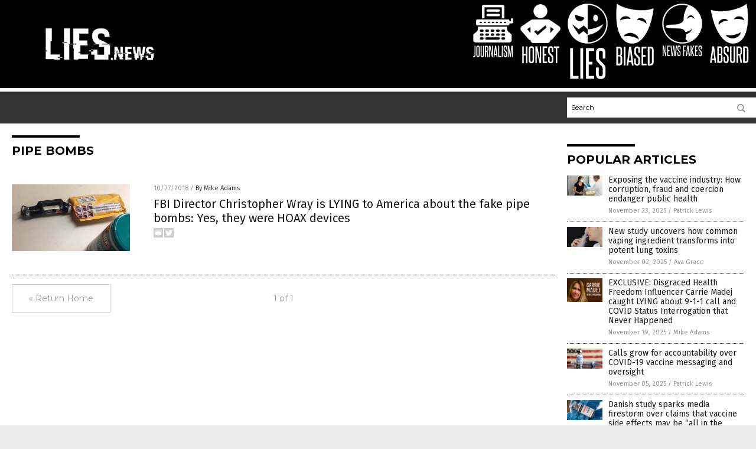

--- FILE ---
content_type: text/css
request_url: https://www.lies.news/wp-content/themes/NTTheme/css/CNNsoFake.css
body_size: -133
content:
body { background-color: #ECECEC; }

.Masthead .Logo img { max-height: 67px !important; }

.Layer1 { background-color: #343434; }

.SectionHead:before { background-color: #000000; }
.MastheadContainer { background-color: #000000; }

.NavigationContainer { background-color: #343434; }
.Navigation .Menu { background-color: #343434; }
.ButtonMenu {display:none; visibility:hidden; width:0px;}

.UnderNavigationContainer { background-color: #ffffff; }

.Masthead .Topics { background: #000000; }



--- FILE ---
content_type: image/svg+xml
request_url: https://www.lies.news/wp-content/themes/NTTheme/images/icon285_text.svg
body_size: 325
content:
<svg id="Layer_1" data-name="Layer 1" xmlns="http://www.w3.org/2000/svg" viewBox="0 0 38.62 19.33"><defs><style>.cls-1{fill:#fff;}</style></defs><title>honest_1</title><path class="cls-1" d="M5.73,17.6V10.36h-2V17.6H2.28V2H3.72v7h2V2H7.18V17.6Z"/><path class="cls-1" d="M8.47,4.45c0-1.78.82-2.66,2.45-2.66s2.47.88,2.47,2.66V15.11c0,1.77-.82,2.66-2.47,2.66s-2.45-.89-2.45-2.66Zm3.48,0c0-.8-.35-1.2-1-1.2s-1,.4-1,1.2V15.11c0,.82.34,1.23,1,1.23s1-.41,1-1.23Z"/><path class="cls-1" d="M18.58,17.6,15.88,6.18c0,1.19,0,2.34,0,3.46v8H14.64V2h1.73l2.4,11.46c0-1.08,0-2.13,0-3.17V2H20V17.6Z"/><path class="cls-1" d="M21.39,17.6V2h4.14V3.42h-2.7V8.91h1.9v1.45h-1.9v5.81h2.8V17.6Z"/><path class="cls-1" d="M29.94,13c0-.24,0-.44,0-.59a1.57,1.57,0,0,0-.08-.4,1.11,1.11,0,0,0-.15-.31c-.06-.1-.14-.2-.23-.32s-.38-.44-.57-.63l-.59-.59-.61-.63q-.32-.33-.66-.75a1.73,1.73,0,0,1-.44-.9,7.33,7.33,0,0,1-.07-1.13V4.37q0-2.58,2.43-2.58a2.3,2.3,0,0,1,1.84.63,3,3,0,0,1,.54,2V7.22H30V4.56a2,2,0,0,0-.2-.95A.83.83,0,0,0,29,3.25c-.67,0-1,.37-1,1.12V6.69a2.53,2.53,0,0,0,.07.72,1.46,1.46,0,0,0,.27.5,11.14,11.14,0,0,0,1.17,1.27,14.94,14.94,0,0,1,1.21,1.27A3,3,0,0,1,31,11a2.25,2.25,0,0,1,.21.53,3,3,0,0,1,.1.64c0,.24,0,.52,0,.82v2.24a2.86,2.86,0,0,1-.56,1.92,2.34,2.34,0,0,1-1.87.67,2.33,2.33,0,0,1-1.85-.67,2.81,2.81,0,0,1-.58-1.92V11.86h1.39V15a2,2,0,0,0,.21,1,.84.84,0,0,0,.79.38,1,1,0,0,0,.79-.29,1.37,1.37,0,0,0,.24-.87Z"/><path class="cls-1" d="M33.66,17.6V3.42H31.91V2h4.93V3.42H35.09V17.6Z"/></svg>

--- FILE ---
content_type: image/svg+xml
request_url: https://www.lies.news/wp-content/themes/NTTheme/images/icon289_text.svg
body_size: 619
content:
<svg id="Layer_1" data-name="Layer 1" xmlns="http://www.w3.org/2000/svg" viewBox="0 0 39.12 19.33"><defs><style>.cls-1{fill:#fff;}</style></defs><title>Absurd</title><path class="cls-1" d="M5.66,17.6,5.32,15H3L2.64,17.6H1.23L3.38,2H5.07l2,15.64Zm-.51-4c-.17-1.34-.33-2.67-.5-4s-.32-2.65-.47-4C4,7,3.85,8.35,3.68,9.66s-.35,2.64-.53,4Z"/><path class="cls-1" d="M8.07,17.6V2h2.49a2.23,2.23,0,0,1,1.79.63,3.17,3.17,0,0,1,.53,2.05V7.77c0,1-.32,1.55-1,1.73a1.51,1.51,0,0,1,.8.49,1.84,1.84,0,0,1,.34,1.24V15a2.75,2.75,0,0,1-.63,2,2.54,2.54,0,0,1-1.88.63Zm3.46-13a1.48,1.48,0,0,0-.22-.93.9.9,0,0,0-.75-.27h-1V9h1.06a.91.91,0,0,0,.73-.25,1.15,1.15,0,0,0,.22-.79Zm.06,6.86a1.76,1.76,0,0,0-.2-1,.91.91,0,0,0-.81-.3H9.52v6h1c.69,0,1-.4,1-1.21Z"/><path class="cls-1" d="M17.48,13c0-.24,0-.44,0-.59a1.57,1.57,0,0,0-.08-.4,1.11,1.11,0,0,0-.15-.31c-.06-.1-.14-.2-.23-.32s-.38-.44-.57-.63l-.59-.59-.61-.63q-.32-.33-.66-.75a1.83,1.83,0,0,1-.45-.9,9.06,9.06,0,0,1-.06-1.13V4.37q0-2.58,2.43-2.58a2.3,2.3,0,0,1,1.84.63,3,3,0,0,1,.53,2V7.22H17.52V4.56a2,2,0,0,0-.2-.95.83.83,0,0,0-.79-.36c-.67,0-1,.37-1,1.12V6.69a2.53,2.53,0,0,0,.07.72,1.46,1.46,0,0,0,.27.5A11.14,11.14,0,0,0,17,9.18a14.94,14.94,0,0,1,1.21,1.27,3,3,0,0,1,.34.5,2.25,2.25,0,0,1,.21.53,3.74,3.74,0,0,1,.1.64c0,.24,0,.52,0,.82v2.24a2.91,2.91,0,0,1-.56,1.92,2.34,2.34,0,0,1-1.87.67,2.33,2.33,0,0,1-1.85-.67,2.81,2.81,0,0,1-.58-1.92V11.86h1.38V15a2,2,0,0,0,.22,1,.84.84,0,0,0,.79.38,1,1,0,0,0,.79-.29,1.37,1.37,0,0,0,.24-.87Z"/><path class="cls-1" d="M23.54,2H25V15.11c0,1.77-.81,2.66-2.45,2.66s-2.45-.89-2.45-2.66V2h1.44V15.11c0,.82.34,1.23,1,1.23s1-.41,1-1.23Z"/><path class="cls-1" d="M30,17.6c-.17-1.23-.34-2.43-.51-3.59s-.38-2.33-.59-3.52l-.17,0h-.95V17.6H26.33V2h2.38a2.9,2.9,0,0,1,2,.63,2.93,2.93,0,0,1,.67,2.18V7.89a2.34,2.34,0,0,1-1.15,2.3c.25,1.26.48,2.51.7,3.73s.42,2.45.61,3.68ZM30,5a2.1,2.1,0,0,0-.25-1.2,1.2,1.2,0,0,0-1-.34h-.93V9.2h.95a1.24,1.24,0,0,0,.95-.32,1.41,1.41,0,0,0,.28-1Z"/><path class="cls-1" d="M32.62,17.6V2h2.43a2.35,2.35,0,0,1,1.87.71,3,3,0,0,1,.6,2v10.3c0,1.77-.82,2.66-2.47,2.66ZM36.08,4.66a1.41,1.41,0,0,0-.26-.91.92.92,0,0,0-.77-.33h-1V16.17h1c.69,0,1-.41,1-1.23Z"/></svg>

--- FILE ---
content_type: image/svg+xml
request_url: https://www.lies.news/wp-content/themes/NTTheme/images/icon287_text.svg
body_size: 464
content:
<svg id="Layer_1" data-name="Layer 1" xmlns="http://www.w3.org/2000/svg" viewBox="0 0 34.78 19.33"><defs><style>.cls-1{fill:#fff;}</style></defs><title>Biased_1</title><path class="cls-1" d="M1.76,17.6V2H4.24A2.22,2.22,0,0,1,6,2.59a3.17,3.17,0,0,1,.53,2.05V7.77c0,1-.31,1.55-.95,1.73a1.48,1.48,0,0,1,.8.49,1.84,1.84,0,0,1,.34,1.24V15a2.8,2.8,0,0,1-.62,2,2.57,2.57,0,0,1-1.89.63Zm3.45-13A1.48,1.48,0,0,0,5,3.69a.9.9,0,0,0-.75-.27h-1V9H4.26A.89.89,0,0,0,5,8.7a1.15,1.15,0,0,0,.22-.79Zm.06,6.86a1.76,1.76,0,0,0-.2-1,.91.91,0,0,0-.81-.3H3.2v6h1c.69,0,1-.4,1-1.21Z"/><path class="cls-1" d="M8,17.6V2H9.41V17.6Z"/><path class="cls-1" d="M14.81,17.6,14.47,15H12.13l-.34,2.63H10.38L12.53,2h1.69l2,15.64Zm-.52-4c-.16-1.34-.32-2.67-.49-4s-.32-2.65-.47-4c-.17,1.38-.34,2.72-.51,4s-.34,2.64-.52,4Z"/><path class="cls-1" d="M20.26,13c0-.24,0-.44,0-.59a2.21,2.21,0,0,0-.07-.4,1.14,1.14,0,0,0-.16-.31c-.06-.1-.14-.2-.22-.32s-.38-.44-.57-.63-.39-.39-.59-.59-.41-.41-.62-.63-.43-.47-.66-.75a1.73,1.73,0,0,1-.44-.9,7.33,7.33,0,0,1-.07-1.13V4.37q0-2.58,2.43-2.58a2.32,2.32,0,0,1,1.85.63,3,3,0,0,1,.53,2V7.22H20.3V4.56a2,2,0,0,0-.2-.95.82.82,0,0,0-.79-.36c-.67,0-1,.37-1,1.12V6.69a3,3,0,0,0,.07.72,1.51,1.51,0,0,0,.28.5,12.09,12.09,0,0,0,1.16,1.27A13.52,13.52,0,0,1,21,10.45a3,3,0,0,1,.34.5,2.25,2.25,0,0,1,.21.53,3.69,3.69,0,0,1,.11.64c0,.24,0,.52,0,.82v2.24a2.86,2.86,0,0,1-.56,1.92,2.32,2.32,0,0,1-1.87.67,2.35,2.35,0,0,1-1.85-.67,2.81,2.81,0,0,1-.58-1.92V11.86h1.39V15a1.91,1.91,0,0,0,.22,1,.83.83,0,0,0,.79.38,1,1,0,0,0,.78-.29,1.37,1.37,0,0,0,.24-.87Z"/><path class="cls-1" d="M22.92,17.6V2h4.14V3.42h-2.7V8.91h1.9v1.45h-1.9v5.81h2.8V17.6Z"/><path class="cls-1" d="M28.24,17.6V2h2.43a2.31,2.31,0,0,1,1.86.71,2.92,2.92,0,0,1,.61,2v10.3c0,1.77-.82,2.66-2.47,2.66ZM31.7,4.66a1.41,1.41,0,0,0-.26-.91.9.9,0,0,0-.77-.33h-1V16.17h1c.69,0,1-.41,1-1.23Z"/></svg>

--- FILE ---
content_type: application/javascript
request_url: https://alternativenews.com/wppopulararticles/data/lies.news.js
body_size: 2326
content:
 
 (function($) {     $(document).ready(function() { 	htmlres = "" ;  if (typeof populararticles == "undefined")  {   populararticles = 10;  } if ( populararticles >= 1 ) 
 { 
  htmlres = htmlres + ' <div class="Post"> ';
  htmlres = htmlres + ' <div class="Pic"> ';
  htmlres = htmlres + ' <a href="//www.lies.news/2025-11-23-corruption-fraud-and-coercion-endanger-public-health.html"><img border="0" src="//www.lies.news/wp-content/uploads/sites/349/2025/11/Syringe-Vaccine-Shot-Doctor-Arm.jpg"></a> ';
  htmlres = htmlres + ' </div> ';
  htmlres = htmlres + ' <div class="Text"> ';
  htmlres = htmlres + ' <div class="Title"><a href="//www.lies.news/2025-11-23-corruption-fraud-and-coercion-endanger-public-health.html">Exposing the vaccine industry: How corruption, fraud and coercion endanger public health</a></div> ';
  htmlres = htmlres + ' <div class="Info"><span class="Date">November 23, 2025</span> / <span class="Author"><a href="//www.lies.news/author/patricklewis">Patrick Lewis</a></span></div> ';
  htmlres = htmlres + ' </div> ';
  htmlres = htmlres + ' </div> ';
 } if ( populararticles >= 2 ) 
 { 
  htmlres = htmlres + ' <div class="Post"> ';
  htmlres = htmlres + ' <div class="Pic"> ';
  htmlres = htmlres + ' <a href="//www.lies.news/2025-11-02-common-vaping-ingredient-turns-into-potent-lung-toxins.html"><img border="0" src="//www.lies.news/wp-content/uploads/sites/349/2025/11/Cigarette-Addiction-Black-Background-Blue-Eyes-Checked-Color-Image-E-Cigarette.jpg"></a> ';
  htmlres = htmlres + ' </div> ';
  htmlres = htmlres + ' <div class="Text"> ';
  htmlres = htmlres + ' <div class="Title"><a href="//www.lies.news/2025-11-02-common-vaping-ingredient-turns-into-potent-lung-toxins.html">New study uncovers how common vaping ingredient transforms into potent lung toxins</a></div> ';
  htmlres = htmlres + ' <div class="Info"><span class="Date">November 02, 2025</span> / <span class="Author"><a href="//www.lies.news/author/avagrace">Ava Grace</a></span></div> ';
  htmlres = htmlres + ' </div> ';
  htmlres = htmlres + ' </div> ';
 } if ( populararticles >= 3 ) 
 { 
  htmlres = htmlres + ' <div class="Post"> ';
  htmlres = htmlres + ' <div class="Pic"> ';
  htmlres = htmlres + ' <a href="//www.lies.news/2025-11-19-carrie-madej-caught-lying-911-call-vaccine-status.html"><img border="0" src="//www.lies.news/wp-content/uploads/sites/349/2025/11/Carrie-Madej-investigated-1000.png"></a> ';
  htmlres = htmlres + ' </div> ';
  htmlres = htmlres + ' <div class="Text"> ';
  htmlres = htmlres + ' <div class="Title"><a href="//www.lies.news/2025-11-19-carrie-madej-caught-lying-911-call-vaccine-status.html">EXCLUSIVE: Disgraced Health Freedom Influencer Carrie Madej caught LYING about 9-1-1 call and COVID Status Interrogation that Never Happened</a></div> ';
  htmlres = htmlres + ' <div class="Info"><span class="Date">November 19, 2025</span> / <span class="Author"><a href="//www.lies.news/author/healthranger">Mike Adams</a></span></div> ';
  htmlres = htmlres + ' </div> ';
  htmlres = htmlres + ' </div> ';
 } if ( populararticles >= 4 ) 
 { 
  htmlres = htmlres + ' <div class="Post"> ';
  htmlres = htmlres + ' <div class="Pic"> ';
  htmlres = htmlres + ' <a href="//www.lies.news/2025-11-05-calls-grow-accountability-covid-vaccine-messaging-oversight.html"><img border="0" src="//www.lies.news/wp-content/uploads/sites/349/2025/11/America-Covid-19-Vaccine-Vial-Syringe.jpg"></a> ';
  htmlres = htmlres + ' </div> ';
  htmlres = htmlres + ' <div class="Text"> ';
  htmlres = htmlres + ' <div class="Title"><a href="//www.lies.news/2025-11-05-calls-grow-accountability-covid-vaccine-messaging-oversight.html">Calls grow for accountability over COVID-19 vaccine messaging and oversight</a></div> ';
  htmlres = htmlres + ' <div class="Info"><span class="Date">November 05, 2025</span> / <span class="Author"><a href="//www.lies.news/author/patricklewis">Patrick Lewis</a></span></div> ';
  htmlres = htmlres + ' </div> ';
  htmlres = htmlres + ' </div> ';
 } if ( populararticles >= 5 ) 
 { 
  htmlres = htmlres + ' <div class="Post"> ';
  htmlres = htmlres + ' <div class="Pic"> ';
  htmlres = htmlres + ' <a href="//www.lies.news/2025-11-11-danish-study-sparks-firestorm-vaccine-side-effects-claims.html"><img border="0" src="//www.lies.news/wp-content/uploads/sites/349/2025/11/Coronavirus-Omicron-Vaccine-Close-Up-Latex-Glove.jpg"></a> ';
  htmlres = htmlres + ' </div> ';
  htmlres = htmlres + ' <div class="Text"> ';
  htmlres = htmlres + ' <div class="Title"><a href="//www.lies.news/2025-11-11-danish-study-sparks-firestorm-vaccine-side-effects-claims.html">Danish study sparks media firestorm over claims that vaccine side effects may be &#8220;all in the mind&#8221;</a></div> ';
  htmlres = htmlres + ' <div class="Info"><span class="Date">November 11, 2025</span> / <span class="Author"><a href="//www.lies.news/author/patricklewis">Patrick Lewis</a></span></div> ';
  htmlres = htmlres + ' </div> ';
  htmlres = htmlres + ' </div> ';
 } if ( populararticles >= 6 ) 
 { 
  htmlres = htmlres + ' <div class="Post"> ';
  htmlres = htmlres + ' <div class="Pic"> ';
  htmlres = htmlres + ' <a href="//www.lies.news/2025-11-11-captured-soldier-describes-ukraine-brutal-mobilization-conscripts.html"><img border="0" src="//www.lies.news/wp-content/uploads/sites/349/2025/11/Military-Soldiers-War-2-1.jpg"></a> ';
  htmlres = htmlres + ' </div> ';
  htmlres = htmlres + ' <div class="Text"> ';
  htmlres = htmlres + ' <div class="Title"><a href="//www.lies.news/2025-11-11-captured-soldier-describes-ukraine-brutal-mobilization-conscripts.html">Captured Ukrainian soldier describes Kyiv&#8217;s BRUTAL mobilization of conscripts</a></div> ';
  htmlres = htmlres + ' <div class="Info"><span class="Date">November 11, 2025</span> / <span class="Author"><a href="//www.lies.news/author/ramontomeydw">Ramon Tomey</a></span></div> ';
  htmlres = htmlres + ' </div> ';
  htmlres = htmlres + ' </div> ';
 } if ( populararticles >= 7 ) 
 { 
  htmlres = htmlres + ' <div class="Post"> ';
  htmlres = htmlres + ' <div class="Pic"> ';
  htmlres = htmlres + ' <a href="//www.lies.news/2025-11-19-patrick-byrne-raises-questions-about-election-integrity.html"><img border="0" src="//www.lies.news/wp-content/uploads/sites/349/2025/11/2025-11-19-BBN-Interview-with-Patrick-Byrne.jpg"></a> ';
  htmlres = htmlres + ' </div> ';
  htmlres = htmlres + ' <div class="Text"> ';
  htmlres = htmlres + ' <div class="Title"><a href="//www.lies.news/2025-11-19-patrick-byrne-raises-questions-about-election-integrity.html">Patrick Byrne raises questions about election integrity, high-level decision-making, and legal proceedings</a></div> ';
  htmlres = htmlres + ' <div class="Info"><span class="Date">November 19, 2025</span> / <span class="Author"><a href="//www.lies.news/author/finnheartley">Finn Heartley</a></span></div> ';
  htmlres = htmlres + ' </div> ';
  htmlres = htmlres + ' </div> ';
 } if ( populararticles >= 8 ) 
 { 
  htmlres = htmlres + ' <div class="Post"> ';
  htmlres = htmlres + ' <div class="Pic"> ';
  htmlres = htmlres + ' <a href="//www.lies.news/2025-11-24-russian-forces-thwart-assassination-plot-poisoned-beer.html"><img border="0" src="//www.lies.news/wp-content/uploads/sites/349/2025/11/Green-Soda-Cans.jpg"></a> ';
  htmlres = htmlres + ' </div> ';
  htmlres = htmlres + ' <div class="Text"> ';
  htmlres = htmlres + ' <div class="Title"><a href="//www.lies.news/2025-11-24-russian-forces-thwart-assassination-plot-poisoned-beer.html">Russian security forces thwart assassination plot involving poisoned BEER</a></div> ';
  htmlres = htmlres + ' <div class="Info"><span class="Date">November 24, 2025</span> / <span class="Author"><a href="//www.lies.news/author/ramontomeydw">Ramon Tomey</a></span></div> ';
  htmlres = htmlres + ' </div> ';
  htmlres = htmlres + ' </div> ';
 } if ( populararticles >= 9 ) 
 { 
  htmlres = htmlres + ' <div class="Post"> ';
  htmlres = htmlres + ' <div class="Pic"> ';
  htmlres = htmlres + ' <a href="//www.lies.news/2025-11-22-trump-tax-cuts-delivering-record-breaking-refunds.html"><img border="0" src="//www.lies.news/wp-content/uploads/sites/349/2025/11/Trump-Putin-Press-Conference_570141088.jpg"></a> ';
  htmlres = htmlres + ' </div> ';
  htmlres = htmlres + ' <div class="Text"> ';
  htmlres = htmlres + ' <div class="Title"><a href="//www.lies.news/2025-11-22-trump-tax-cuts-delivering-record-breaking-refunds.html">Trump tax cuts delivering record refunds: How media misinformation clouded the win for working families</a></div> ';
  htmlres = htmlres + ' <div class="Info"><span class="Date">November 22, 2025</span> / <span class="Author"><a href="//www.lies.news/author/bellecarter">Belle Carter</a></span></div> ';
  htmlres = htmlres + ' </div> ';
  htmlres = htmlres + ' </div> ';
 } if ( populararticles >= 10 ) 
 { 
  htmlres = htmlres + ' <div class="Post"> ';
  htmlres = htmlres + ' <div class="Pic"> ';
  htmlres = htmlres + ' <a href="//www.lies.news/2025-11-19-patrick-byrne-deep-state-deception-russiagate-hoax.html"><img border="0" src="//www.lies.news/wp-content/uploads/sites/349/2025/11/Deep-State.jpg"></a> ';
  htmlres = htmlres + ' </div> ';
  htmlres = htmlres + ' <div class="Text"> ';
  htmlres = htmlres + ' <div class="Title"><a href="//www.lies.news/2025-11-19-patrick-byrne-deep-state-deception-russiagate-hoax.html">Patrick Byrne on the Deep State&#8217;s deception: Inside the Russian collusion hoax</a></div> ';
  htmlres = htmlres + ' <div class="Info"><span class="Date">November 19, 2025</span> / <span class="Author"><a href="//www.lies.news/author/ramontomeydw">Ramon Tomey</a></span></div> ';
  htmlres = htmlres + ' </div> ';
  htmlres = htmlres + ' </div> ';
 } if ( populararticles >= 11 ) 
 { 
  htmlres = htmlres + ' <div class="Post"> ';
  htmlres = htmlres + ' <div class="Pic"> ';
  htmlres = htmlres + ' <a href="//www.lies.news/2025-11-08-chinese-university-of-michigan-researchers-charged-bio-smuggling.html"><img border="0" src="//www.lies.news/wp-content/uploads/sites/349/2025/11/lab-grown-meat.jpeg"></a> ';
  htmlres = htmlres + ' </div> ';
  htmlres = htmlres + ' <div class="Text"> ';
  htmlres = htmlres + ' <div class="Title"><a href="//www.lies.news/2025-11-08-chinese-university-of-michigan-researchers-charged-bio-smuggling.html">Three Chinese University of Michigan researchers charged with bio-smuggling</a></div> ';
  htmlres = htmlres + ' <div class="Info"><span class="Date">November 08, 2025</span> / <span class="Author"><a href="//www.lies.news/author/avagrace">Ava Grace</a></span></div> ';
  htmlres = htmlres + ' </div> ';
  htmlres = htmlres + ' </div> ';
 } if ( populararticles >= 12 ) 
 { 
  htmlres = htmlres + ' <div class="Post"> ';
  htmlres = htmlres + ' <div class="Pic"> ';
  htmlres = htmlres + ' <a href="//www.lies.news/2025-11-03-charlie-kirk-alive-entire-assassination-looks-staged.html"><img border="0" src="//www.lies.news/wp-content/uploads/sites/349/2025/11/ck.jpg"></a> ';
  htmlres = htmlres + ' </div> ';
  htmlres = htmlres + ' <div class="Text"> ';
  htmlres = htmlres + ' <div class="Title"><a href="//www.lies.news/2025-11-03-charlie-kirk-alive-entire-assassination-looks-staged.html">Article removed for review &#8211; UPDATE &#8211; article permanently removed</a></div> ';
  htmlres = htmlres + ' <div class="Info"><span class="Date">November 03, 2025</span> / <span class="Author"><a href="//www.lies.news/author/sdwells">S.D. Wells</a></span></div> ';
  htmlres = htmlres + ' </div> ';
  htmlres = htmlres + ' </div> ';
 } if ( populararticles >= 13 ) 
 { 
  htmlres = htmlres + ' <div class="Post"> ';
  htmlres = htmlres + ' <div class="Pic"> ';
  htmlres = htmlres + ' <a href="//www.lies.news/2025-11-02-elon-musk-launches-grokipedia-challenge-wikipedia-bias.html"><img border="0" src="//www.lies.news/wp-content/uploads/sites/349/2025/11/Elon-Musk-White-House.jpg"></a> ';
  htmlres = htmlres + ' </div> ';
  htmlres = htmlres + ' <div class="Text"> ';
  htmlres = htmlres + ' <div class="Title"><a href="//www.lies.news/2025-11-02-elon-musk-launches-grokipedia-challenge-wikipedia-bias.html">Elon Musk launches AI-powered Grokipedia to challenge Wikipedia&#8217;s BIAS</a></div> ';
  htmlres = htmlres + ' <div class="Info"><span class="Date">November 02, 2025</span> / <span class="Author"><a href="//www.lies.news/author/kevinhughes">Kevin Hughes</a></span></div> ';
  htmlres = htmlres + ' </div> ';
  htmlres = htmlres + ' </div> ';
 } if ( populararticles >= 14 ) 
 { 
  htmlres = htmlres + ' <div class="Post"> ';
  htmlres = htmlres + ' <div class="Pic"> ';
  htmlres = htmlres + ' <a href="//www.lies.news/2025-11-10-court-usda-erred-excluding-gmo-foods-labeling.html"><img border="0" src="//www.lies.news/wp-content/uploads/sites/349/2025/11/GMO-Free-Sales-Tag-Label.jpg"></a> ';
  htmlres = htmlres + ' </div> ';
  htmlres = htmlres + ' <div class="Text"> ';
  htmlres = htmlres + ' <div class="Title"><a href="//www.lies.news/2025-11-10-court-usda-erred-excluding-gmo-foods-labeling.html">Appeals court rules USDA erred in excluding certain GMO foods from labeling requirements</a></div> ';
  htmlres = htmlres + ' <div class="Info"><span class="Date">November 10, 2025</span> / <span class="Author"><a href="//www.lies.news/author/patricklewis">Patrick Lewis</a></span></div> ';
  htmlres = htmlres + ' </div> ';
  htmlres = htmlres + ' </div> ';
 } if ( populararticles >= 15 ) 
 { 
  htmlres = htmlres + ' <div class="Post"> ';
  htmlres = htmlres + ' <div class="Pic"> ';
  htmlres = htmlres + ' <a href="//www.lies.news/2025-11-03-trump-denies-venezuela-strikes-amid-reports-buildup.html"><img border="0" src="//www.lies.news/wp-content/uploads/sites/349/2025/11/Donald-Trump-Air-Force-One.jpg"></a> ';
  htmlres = htmlres + ' </div> ';
  htmlres = htmlres + ' <div class="Text"> ';
  htmlres = htmlres + ' <div class="Title"><a href="//www.lies.news/2025-11-03-trump-denies-venezuela-strikes-amid-reports-buildup.html">Trump denies imminent Venezuela strikes amid reports of military buildup</a></div> ';
  htmlres = htmlres + ' <div class="Info"><span class="Date">November 03, 2025</span> / <span class="Author"><a href="//www.lies.news/author/kevinhughes">Kevin Hughes</a></span></div> ';
  htmlres = htmlres + ' </div> ';
  htmlres = htmlres + ' </div> ';
 } if ( populararticles >= 16 ) 
 { 
  htmlres = htmlres + ' <div class="Post"> ';
  htmlres = htmlres + ' <div class="Pic"> ';
  htmlres = htmlres + ' <a href="//www.lies.news/2025-11-03-patel-removes-fbi-agent-linked-trump-probe.html"><img border="0" src="//www.lies.news/wp-content/uploads/sites/349/2025/11/FBI-Kash-Patel.jpg"></a> ';
  htmlres = htmlres + ' </div> ';
  htmlres = htmlres + ' <div class="Text"> ';
  htmlres = htmlres + ' <div class="Title"><a href="//www.lies.news/2025-11-03-patel-removes-fbi-agent-linked-trump-probe.html">FBI Director Kash Patel removes agent linked to Trump probe as political purge intensifies</a></div> ';
  htmlres = htmlres + ' <div class="Info"><span class="Date">November 03, 2025</span> / <span class="Author"><a href="//www.lies.news/author/kevinhughes">Kevin Hughes</a></span></div> ';
  htmlres = htmlres + ' </div> ';
  htmlres = htmlres + ' </div> ';
 } if ( populararticles >= 17 ) 
 { 
  htmlres = htmlres + ' <div class="Post"> ';
  htmlres = htmlres + ' <div class="Pic"> ';
  htmlres = htmlres + ' <a href="//www.lies.news/2025-11-01-texas-declares-war-tylenol-maker-jnj-kenvue.html"><img border="0" src="//www.lies.news/wp-content/uploads/sites/349/2025/11/Editorial-Use-Tylenol-Store-Shelves.jpg"></a> ';
  htmlres = htmlres + ' </div> ';
  htmlres = htmlres + ' <div class="Text"> ';
  htmlres = htmlres + ' <div class="Title"><a href="//www.lies.news/2025-11-01-texas-declares-war-tylenol-maker-jnj-kenvue.html">Texas declares war on Tylenol maker Johnson and Johnson and its spinoff Kenvue through high-stakes lawsuit</a></div> ';
  htmlres = htmlres + ' <div class="Info"><span class="Date">November 01, 2025</span> / <span class="Author"><a href="//www.lies.news/author/avagrace">Ava Grace</a></span></div> ';
  htmlres = htmlres + ' </div> ';
  htmlres = htmlres + ' </div> ';
 } if ( populararticles >= 18 ) 
 { 
  htmlres = htmlres + ' <div class="Post"> ';
  htmlres = htmlres + ' <div class="Pic"> ';
  htmlres = htmlres + ' <a href="//www.lies.news/2025-11-17-trump-threatens-lawsuit-against-bbc-edited-speech.html"><img border="0" src="//www.lies.news/wp-content/uploads/sites/349/2025/11/Fake-news-propaganda-conspiracy-theories-1.jpg"></a> ';
  htmlres = htmlres + ' </div> ';
  htmlres = htmlres + ' <div class="Text"> ';
  htmlres = htmlres + ' <div class="Title"><a href="//www.lies.news/2025-11-17-trump-threatens-lawsuit-against-bbc-edited-speech.html">Trump threatens $5B lawsuit against BBC over edited speech</a></div> ';
  htmlres = htmlres + ' <div class="Info"><span class="Date">November 17, 2025</span> / <span class="Author"><a href="//www.lies.news/author/bellecarter">Belle Carter</a></span></div> ';
  htmlres = htmlres + ' </div> ';
  htmlres = htmlres + ' </div> ';
 } if ( populararticles >= 19 ) 
 { 
  htmlres = htmlres + ' <div class="Post"> ';
  htmlres = htmlres + ' <div class="Pic"> ';
  htmlres = htmlres + ' <a href="//www.lies.news/2025-11-17-israel-systematic-use-palestinian-human-shields-exposed.html"><img border="0" src="//www.lies.news/wp-content/uploads/sites/349/2025/11/Israel-Flag-Missles-War.jpg"></a> ';
  htmlres = htmlres + ' </div> ';
  htmlres = htmlres + ' <div class="Text"> ';
  htmlres = htmlres + ' <div class="Title"><a href="//www.lies.news/2025-11-17-israel-systematic-use-palestinian-human-shields-exposed.html">Israel&#8217;s systematic use of Palestinian human shields EXPOSED</a></div> ';
  htmlres = htmlres + ' <div class="Info"><span class="Date">November 17, 2025</span> / <span class="Author"><a href="//www.lies.news/author/patricklewis">Patrick Lewis</a></span></div> ';
  htmlres = htmlres + ' </div> ';
  htmlres = htmlres + ' </div> ';
 } if ( populararticles >= 20 ) 
 { 
  htmlres = htmlres + ' <div class="Post"> ';
  htmlres = htmlres + ' <div class="Pic"> ';
  htmlres = htmlres + ' <a href="//www.lies.news/2025-11-15-trump-urges-full-pardon-for-benjamin-netanyahu.html"><img border="0" src="//www.lies.news/wp-content/uploads/sites/349/2025/11/Netanyahu-Trump-Meeting.jpg"></a> ';
  htmlres = htmlres + ' </div> ';
  htmlres = htmlres + ' <div class="Text"> ';
  htmlres = htmlres + ' <div class="Title"><a href="//www.lies.news/2025-11-15-trump-urges-full-pardon-for-benjamin-netanyahu.html">Trump urges full PARDON for Netanyahu amid corruption trial, sparking debate over rule of law</a></div> ';
  htmlres = htmlres + ' <div class="Info"><span class="Date">November 15, 2025</span> / <span class="Author"><a href="//www.lies.news/author/kevinhughes">Kevin Hughes</a></span></div> ';
  htmlres = htmlres + ' </div> ';
  htmlres = htmlres + ' </div> ';
 } 	$(".widget_pp_widget .PostsSmall").html(htmlres);  });  })(jQuery); 

--- FILE ---
content_type: image/svg+xml
request_url: https://www.lies.news/wp-content/themes/NTTheme/images/icon288_text.svg
body_size: 775
content:
<svg id="Layer_1" data-name="Layer 1" xmlns="http://www.w3.org/2000/svg" viewBox="0 0 61.12 19.33"><defs><style>.cls-1{fill:#fff;}</style></defs><title>newsfakes_1</title><path class="cls-1" d="M5.64,17.6,2.94,6.18C3,7.37,3,8.52,3,9.64v8H1.71V2H3.44L5.83,13.42c0-1.08,0-2.13,0-3.17V2H7.08V17.6Z"/><path class="cls-1" d="M8.45,17.6V2H12.6V3.42H9.9V8.91h1.9v1.45H9.9v5.81h2.79V17.6Z"/><path class="cls-1" d="M19.11,17.6l-.21-1.93c-.07-.73-.15-1.49-.23-2.27s-.15-1.57-.22-2.36-.15-1.51-.2-2.18S18.14,7.6,18.1,7.1,18,6.23,18,6c0,.22,0,.59-.09,1.09s-.09,1.08-.16,1.76-.13,1.4-.21,2.18-.16,1.57-.24,2.36-.18,1.54-.26,2.27-.16,1.37-.24,1.93H15.05L13.3,2h1.5c.07.64.15,1.36.24,2.15s.16,1.59.24,2.42.16,1.65.23,2.46.14,1.56.2,2.25.12,1.3.17,1.83S16,14,16,14.25c0-.25.06-.64.12-1.18s.12-1.14.2-1.83.15-1.44.24-2.25.17-1.63.26-2.46.19-1.64.28-2.42.17-1.51.24-2.15h1.45L20,14.25c0-.25.06-.64.12-1.18s.12-1.14.2-1.83.15-1.44.24-2.25.17-1.63.26-2.46.19-1.64.28-2.42.17-1.51.25-2.15h1.52l-2,15.64Z"/><path class="cls-1" d="M26.81,13c0-.24,0-.44,0-.59a2.18,2.18,0,0,0-.08-.4,1.48,1.48,0,0,0-.15-.31c-.06-.1-.14-.2-.23-.32s-.38-.44-.57-.63l-.59-.59c-.2-.2-.41-.41-.61-.63s-.43-.47-.66-.75a1.83,1.83,0,0,1-.45-.9,9.06,9.06,0,0,1-.06-1.13V4.37q0-2.58,2.43-2.58a2.3,2.3,0,0,1,1.84.63,3,3,0,0,1,.53,2V7.22H26.84V4.56a1.89,1.89,0,0,0-.2-.95.8.8,0,0,0-.78-.36c-.68,0-1,.37-1,1.12V6.69a2.53,2.53,0,0,0,.07.72,1.46,1.46,0,0,0,.27.5,11.14,11.14,0,0,0,1.17,1.27,14.94,14.94,0,0,1,1.21,1.27,3,3,0,0,1,.34.5,2.25,2.25,0,0,1,.21.53,3.74,3.74,0,0,1,.1.64c0,.24,0,.52,0,.82v2.24a2.91,2.91,0,0,1-.56,1.92,2.34,2.34,0,0,1-1.87.67A2.33,2.33,0,0,1,24,17.1a2.81,2.81,0,0,1-.58-1.92V11.86h1.38V15A2,2,0,0,0,25,16a.84.84,0,0,0,.79.38,1,1,0,0,0,.79-.29,1.37,1.37,0,0,0,.24-.87Z"/><path class="cls-1" d="M32.05,17.6V2h4.24V3.42h-2.8V9h1.92v1.44H33.49V17.6Z"/><path class="cls-1" d="M40.52,17.6,40.18,15H37.85L37.5,17.6H36.1L38.24,2h1.69L42,17.6Zm-.51-4c-.16-1.34-.33-2.67-.49-4S39.19,7,39,5.63c-.16,1.38-.33,2.72-.5,4s-.35,2.64-.52,4Z"/><path class="cls-1" d="M47.12,17.6,44.38,9.9v7.7H42.94V2h1.44V8.7L47,2h1.56l-3,7.12,3.15,8.52Z"/><path class="cls-1" d="M49.57,17.6V2h4.14V3.42H51V8.91h1.9v1.45H51v5.81h2.8V17.6Z"/><path class="cls-1" d="M58.12,13c0-.24,0-.44,0-.59A1.57,1.57,0,0,0,58,12a1.48,1.48,0,0,0-.15-.31c-.06-.1-.14-.2-.23-.32s-.38-.44-.57-.63-.38-.39-.59-.59l-.61-.63q-.32-.33-.66-.75a1.83,1.83,0,0,1-.45-.9,9.06,9.06,0,0,1-.06-1.13V4.37q0-2.58,2.43-2.58A2.3,2.3,0,0,1,59,2.42a3,3,0,0,1,.53,2V7.22H58.16V4.56a2,2,0,0,0-.2-.95.83.83,0,0,0-.79-.36c-.67,0-1,.37-1,1.12V6.69a2.53,2.53,0,0,0,.07.72,1.46,1.46,0,0,0,.27.5,11.14,11.14,0,0,0,1.17,1.27,14.94,14.94,0,0,1,1.21,1.27,3,3,0,0,1,.34.5,2.25,2.25,0,0,1,.21.53,3.74,3.74,0,0,1,.1.64c0,.24,0,.52,0,.82v2.24A2.91,2.91,0,0,1,59,17.1a2.92,2.92,0,0,1-3.72,0,2.81,2.81,0,0,1-.58-1.92V11.86h1.38V15a2,2,0,0,0,.22,1,.84.84,0,0,0,.79.38,1,1,0,0,0,.79-.29,1.37,1.37,0,0,0,.24-.87Z"/></svg>

--- FILE ---
content_type: image/svg+xml
request_url: https://www.lies.news/wp-content/themes/NTTheme/images/icon286_text.svg
body_size: 180
content:
<svg id="Layer_1" data-name="Layer 1" xmlns="http://www.w3.org/2000/svg" viewBox="0 0 21.12 19.33"><defs><style>.cls-1{fill:#fff;}</style></defs><title>Lies_1</title><path class="cls-1" d="M1.63,17.6V2H3.07V16.17h2.8V17.6Z"/><path class="cls-1" d="M6.8,17.6V2H8.24V17.6Z"/><path class="cls-1" d="M9.69,17.6V2h4.14V3.42h-2.7V8.91H13v1.45h-1.9v5.81h2.79V17.6Z"/><path class="cls-1" d="M18.24,13c0-.24,0-.44,0-.59a2.18,2.18,0,0,0-.08-.4,1.48,1.48,0,0,0-.15-.31l-.23-.32c-.19-.22-.38-.44-.57-.63l-.59-.59L16,9.49c-.21-.22-.42-.47-.65-.75a1.75,1.75,0,0,1-.45-.9,9.06,9.06,0,0,1-.06-1.13V4.37c0-1.72.8-2.58,2.43-2.58a2.3,2.3,0,0,1,1.84.63,3,3,0,0,1,.53,2V7.22H18.27V4.56a1.89,1.89,0,0,0-.2-.95.81.81,0,0,0-.79-.36c-.67,0-1,.37-1,1.12V6.69a3.08,3.08,0,0,0,.06.72,1.71,1.71,0,0,0,.28.5,11.14,11.14,0,0,0,1.17,1.27A13.47,13.47,0,0,1,19,10.45a3,3,0,0,1,.35.5,2.79,2.79,0,0,1,.21.53,3.74,3.74,0,0,1,.1.64c0,.24,0,.52,0,.82v2.24a2.91,2.91,0,0,1-.56,1.92,2.35,2.35,0,0,1-1.87.67,2.37,2.37,0,0,1-1.86-.67,2.86,2.86,0,0,1-.57-1.92V11.86H16.2V15a1.91,1.91,0,0,0,.22,1,.84.84,0,0,0,.79.38,1,1,0,0,0,.79-.29,1.37,1.37,0,0,0,.24-.87Z"/></svg>

--- FILE ---
content_type: image/svg+xml
request_url: https://www.lies.news/wp-content/themes/NTTheme/images/icon284_text.svg
body_size: 634
content:
<svg id="Layer_1" data-name="Layer 1" xmlns="http://www.w3.org/2000/svg" viewBox="0 0 60.03 19.33"><defs><style>.cls-1{fill:#fff;}</style></defs><title>journalism_1</title><path class="cls-1" d="M1.06,16.13a2.27,2.27,0,0,0,.91.14c.62,0,.93-.41.93-1.22V2H4.35V15.05a2.82,2.82,0,0,1-.61,2A2.31,2.31,0,0,1,2,17.71a2.21,2.21,0,0,1-.91-.13Z"/><path class="cls-1" d="M5.58,4.45c0-1.78.82-2.66,2.45-2.66s2.47.88,2.47,2.66V15.11c0,1.77-.82,2.66-2.47,2.66s-2.45-.89-2.45-2.66Zm3.48,0c0-.8-.34-1.2-1-1.2s-1,.4-1,1.2V15.11c0,.82.33,1.23,1,1.23s1-.41,1-1.23Z"/><path class="cls-1" d="M15.2,2h1.44V15.11c0,1.77-.82,2.66-2.45,2.66s-2.45-.89-2.45-2.66V2h1.44V15.11c0,.82.34,1.23,1,1.23s1-.41,1-1.23Z"/><path class="cls-1" d="M21.66,17.6c-.17-1.23-.34-2.43-.52-3.59s-.37-2.33-.59-3.52l-.17,0h-.95V17.6H18V2h2.37a2.91,2.91,0,0,1,2.05.63,2.93,2.93,0,0,1,.67,2.18V7.89a2.33,2.33,0,0,1-1.16,2.3c.26,1.26.49,2.51.71,3.73s.41,2.45.6,3.68ZM21.62,5a2.1,2.1,0,0,0-.25-1.2,1.21,1.21,0,0,0-1-.34h-.93V9.2h.95a1.22,1.22,0,0,0,.95-.32,1.41,1.41,0,0,0,.29-1Z"/><path class="cls-1" d="M28.17,17.6,25.48,6.18c0,1.19,0,2.34,0,3.46v8H24.24V2H26l2.39,11.46c0-1.08,0-2.13,0-3.17V2h1.28V17.6Z"/><path class="cls-1" d="M34.94,17.6,34.6,15H32.26l-.34,2.63H30.51L32.66,2h1.69l2,15.64Zm-.52-4c-.16-1.34-.32-2.67-.49-4s-.32-2.65-.47-4c-.17,1.38-.34,2.72-.51,4s-.34,2.64-.52,4Z"/><path class="cls-1" d="M37.35,17.6V2h1.44V16.17h2.8V17.6Z"/><path class="cls-1" d="M42.52,17.6V2H44V17.6Z"/><path class="cls-1" d="M48.64,13c0-.24,0-.44,0-.59a2.18,2.18,0,0,0-.08-.4,1.48,1.48,0,0,0-.15-.31c-.06-.1-.14-.2-.23-.32s-.38-.44-.57-.63L47,10.12l-.62-.63c-.2-.22-.42-.47-.65-.75a1.83,1.83,0,0,1-.45-.9,9.06,9.06,0,0,1-.06-1.13V4.37q0-2.58,2.43-2.58a2.3,2.3,0,0,1,1.84.63,3,3,0,0,1,.53,2V7.22H48.67V4.56a1.89,1.89,0,0,0-.2-.95.8.8,0,0,0-.78-.36c-.68,0-1,.37-1,1.12V6.69a2.53,2.53,0,0,0,.07.72,1.46,1.46,0,0,0,.27.5,11.14,11.14,0,0,0,1.17,1.27,14.94,14.94,0,0,1,1.21,1.27,3,3,0,0,1,.34.5,2.25,2.25,0,0,1,.21.53,3.74,3.74,0,0,1,.1.64c0,.24,0,.52,0,.82v2.24a2.91,2.91,0,0,1-.56,1.92,2.92,2.92,0,0,1-3.72,0,2.81,2.81,0,0,1-.58-1.92V11.86H46.6V15a2,2,0,0,0,.22,1,.84.84,0,0,0,.79.38,1,1,0,0,0,.79-.29,1.37,1.37,0,0,0,.24-.87Z"/><path class="cls-1" d="M57.15,17.6V12.86c0-1.15,0-2.28,0-3.38s0-2.23,0-3.38L55.5,17.6H54.22L52.55,6.1c0,1.15,0,2.28,0,3.38s0,2.23,0,3.38V17.6H51.26V2H53.2l1.65,12.22L56.5,2h2V17.6Z"/></svg>